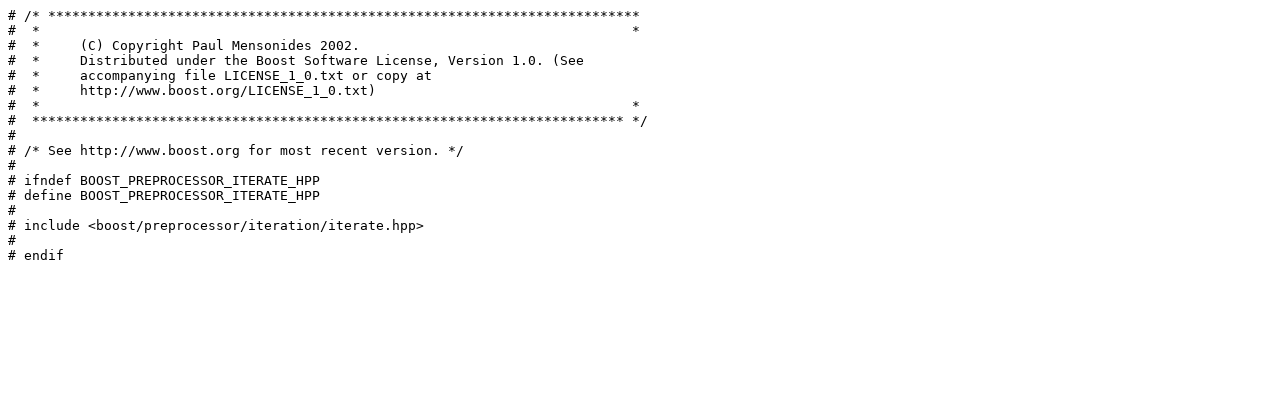

--- FILE ---
content_type: text/x-c++hdr
request_url: https://www.boost.org/doc/libs/1_48_0/boost/preprocessor/iterate.hpp
body_size: 519
content:
# /* **************************************************************************
#  *                                                                          *
#  *     (C) Copyright Paul Mensonides 2002.
#  *     Distributed under the Boost Software License, Version 1.0. (See
#  *     accompanying file LICENSE_1_0.txt or copy at
#  *     http://www.boost.org/LICENSE_1_0.txt)
#  *                                                                          *
#  ************************************************************************** */
#
# /* See http://www.boost.org for most recent version. */
#
# ifndef BOOST_PREPROCESSOR_ITERATE_HPP
# define BOOST_PREPROCESSOR_ITERATE_HPP
#
# include <boost/preprocessor/iteration/iterate.hpp>
#
# endif
